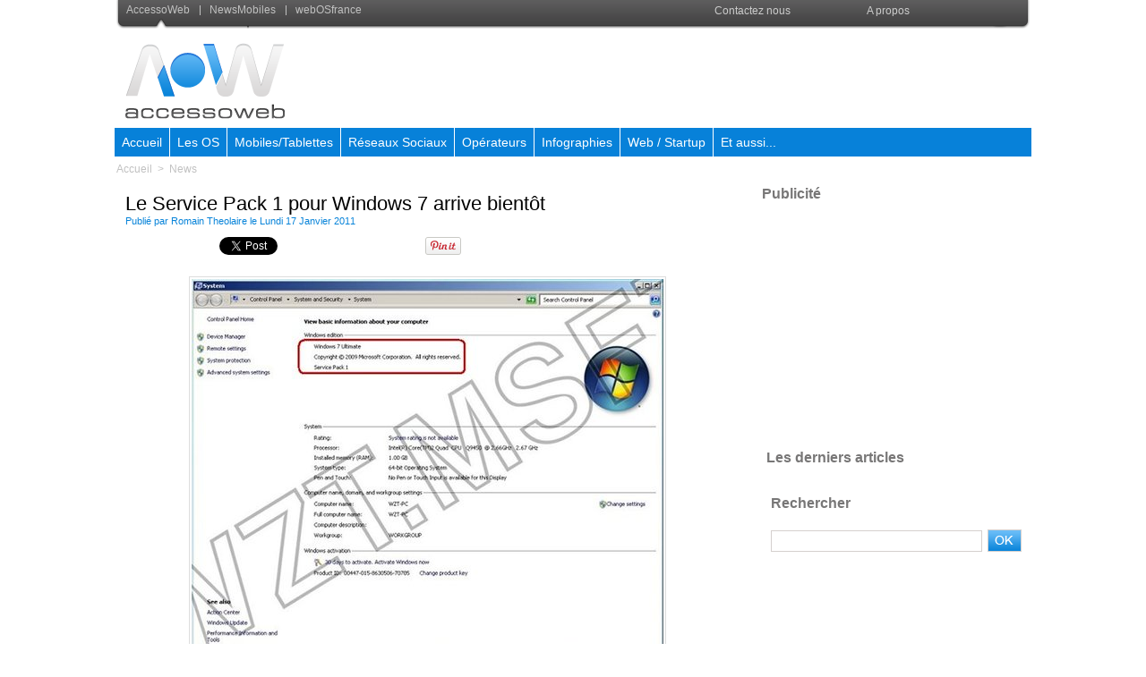

--- FILE ---
content_type: text/html; charset=UTF-8
request_url: https://www.accessoweb.com/Le-Service-Pack-1-pour-Windows-7-arrive-bientot_a8125.html
body_size: 13514
content:
<!DOCTYPE html PUBLIC "-//W3C//DTD XHTML 1.0 Strict//EN" "http://www.w3.org/TR/xhtml1/DTD/xhtml1-strict.dtd">
<html xmlns="http://www.w3.org/1999/xhtml" xmlns:og="http://ogp.me/ns#" xmlns:fb="http://ogp.me/ns/fb#" xml:lang="fr" lang="fr">
<head>
<title>Le Service Pack 1 pour Windows 7 arrive bientôt</title>
 
<meta http-equiv="Content-Type" content="text/html; Charset=UTF-8" />
<meta name="author" lang="fr" content="Romain Theolaire" />
<meta name="keywords" content="microsoft, sp1, windows, windows 7" />
<meta name="description" content="Cela fait un peu plus d'un an que Microsoft  a lancé Windows 7, et quelque mois que la release candidate du SP1 a vue le jour mais la version finale se fait attendre. C'est le blogueur Paul Thurrot..." />

<meta name="geo.position" content="42.7303696;2.9110341" />
<meta property="og:url" content="https://www.accessoweb.com/Le-Service-Pack-1-pour-Windows-7-arrive-bientot_a8125.html" />
<meta name="image" property="og:image" content="https://www.accessoweb.com/photo/art/default/2621080-3698877.jpg?v=1295266972" />
<meta property="og:type" content="article" />
<meta property="og:title" content="Le Service Pack 1 pour Windows 7 arrive bientôt" />
<meta property="og:description" content="Cela fait un peu plus d'un an que Microsoft a lancé Windows 7, et quelque mois que la release candidate du SP1 a vue le jour mais la version finale se fait attendre. C'est le blogueur Paul Thurrott qui nous notifie de cette sortie proche avec ce qu'il contient.&quot;Le SP1 est imminent mais cela n'est..." />
<meta property="og:site_name" content="AccessOWeb" />
<meta property="twitter:card" content="summary_large_image" />
<meta property="twitter:image" content="https://www.accessoweb.com/photo/art/default/2621080-3698877.jpg?v=1295266972" />
<meta property="twitter:title" content="Le Service Pack 1 pour Windows 7 arrive bientôt" />
<meta property="twitter:description" content="Cela fait un peu plus d'un an que Microsoft a lancé Windows 7, et quelque mois que la release candidate du SP1 a vue le jour mais la version finale se fait attendre. C'est le blogueur Paul Thurrot..." />
<link rel="stylesheet" href="/var/style/style_4.css?v=1616424282" type="text/css" />
<link rel="stylesheet" href="/var/style/style.2617723.css?v=1389017690" type="text/css" />
<link rel="stylesheet" href="/var/style/style.2682994.css?v=1304771069" type="text/css" />
<link rel="stylesheet" href="/var/style/style.2614946.css?v=1331720087" type="text/css" />
<link rel="stylesheet" href="/var/style/style.2617736.css?v=1616424281" type="text/css" />
<link rel="alternate" media="only screen and (max-width: 640px)" href="https://m.accessoweb.com/Le-Service-Pack-1-pour-Windows-7-arrive-bientot_a8125.html" />
<link rel="canonical" href="https://www.accessoweb.com/Le-Service-Pack-1-pour-Windows-7-arrive-bientot_a8125.html" />
<link rel="alternate" type="application/rss+xml" title="RSS" href="/xml/syndication.rss" />
<link rel="alternate" type="application/atom+xml" title="ATOM" href="/xml/atom.xml" />
<link rel="icon" href="/favicon.ico?v=1259660385" type="image/x-icon" />
<link rel="shortcut icon" href="/favicon.ico?v=1259660385" type="image/x-icon" />
 
<!-- Google file -->
<meta name="verify-v1" content="TfZhT4VW3tvNtkcW7GDpx8v7CYJw2dgvOzrq+eesJDo=" />
<script src="/_public/js/jquery-1.8.3.min.js?v=1731587507" type="text/javascript"></script>
<script src="/_public/js/regie_pub.js?v=1731587507" type="text/javascript"></script>
<script src="/_public/js/jquery.raty.min.js?v=1731587507" type="text/javascript"></script>
<script src="/_public/js/form.js?v=1731587507" type="text/javascript"></script>
<script src="/_public/js/jquery.tools-1.2.7.min.js?v=1731587507" type="text/javascript"></script>
<script src="/_public/js/compress_jquery.ibox.js?v=1731587507" type="text/javascript"></script>
<script src="/_public/js/compress_facebook.js?v=1731587507" type="text/javascript"></script>
<script src="/_public/js/compress_fonctions.js?v=1731587507" type="text/javascript"></script>
<script type="text/javascript" src="//platform.linkedin.com/in.js">lang:fr_FR</script>
<script type="text/javascript">
/*<![CDATA[*//*---->*/
selected_page = ['article', ''];
selected_page = ['article', '2621080'];
var deploye5728765 = true;

function sfHover_5728765(id) {
	var func = 'hover';
	if ($('#css-responsive').length && parseInt($(window).width()) <= 800) { 
		func = 'click';
	}

	$('#' + id + ' li' + (func == 'click' ? ' > a' : '')).on(func, 
		function(e) { 
			var obj  = (func == 'click' ? $(this).parent('li') :  $(this));
			if (func == 'click') {
				$('#' + id + ' > li').each(function(index) { 
					if ($(this).attr('id') != obj.attr('id') && !$(this).find(obj).length) {
						$(this).find(' > ul:visible').each(function() { $(this).hide(); });
					}
				});
			}
			if(func == 'click' || e.type == 'mouseenter') { 
				if (obj.find('ul:first:hidden').length)	{
					sfHoverShow_5728765(obj); 
				} else if (func == 'click') {
					sfHoverHide_5728765(obj);
				}
				if (func == 'click' && obj.find('ul').length)	return false; 
			}
			else if (e.type == 'mouseleave') { sfHoverHide_5728765(obj); }
		}
	);
}
function sfHoverShow_5728765(obj) {
	obj.addClass('sfhover').css('z-index', 1000); obj.find('ul:first:hidden').each(function() { if ($(this).hasClass('lvl0')) $(this).show(); else $(this).show(); });
}
function sfHoverHide_5728765(obj) {
	obj.find('ul:visible').each(function() { if ($(this).hasClass('lvl0')) $(this).hide(); else $(this).hide();});
}
var deploye5608664 = true;

function sfHover_5608664(id) {
	var func = 'hover';
	if ($('#css-responsive').length && parseInt($(window).width()) <= 800) { 
		func = 'click';
	}

	$('#' + id + ' li' + (func == 'click' ? ' > a' : '')).on(func, 
		function(e) { 
			var obj  = (func == 'click' ? $(this).parent('li') :  $(this));
			if (func == 'click') {
				$('#' + id + ' > li').each(function(index) { 
					if ($(this).attr('id') != obj.attr('id') && !$(this).find(obj).length) {
						$(this).find(' > ul:visible').each(function() { $(this).hide(); });
					}
				});
			}
			if(func == 'click' || e.type == 'mouseenter') { 
				if (obj.find('ul:first:hidden').length)	{
					sfHoverShow_5608664(obj); 
				} else if (func == 'click') {
					sfHoverHide_5608664(obj);
				}
				if (func == 'click' && obj.find('ul').length)	return false; 
			}
			else if (e.type == 'mouseleave') { sfHoverHide_5608664(obj); }
		}
	);
}
function sfHoverShow_5608664(obj) {
	obj.addClass('sfhover').css('z-index', 1000); obj.find('ul:first:hidden').each(function() { if ($(this).hasClass('lvl0')) $(this).show(); else $(this).show(); });
}
function sfHoverHide_5608664(obj) {
	obj.find('ul:visible').each(function() { if ($(this).hasClass('lvl0')) $(this).hide(); else $(this).hide();});
}

 var GBRedirectionMode = 'IF_FOUND';
/*--*//*]]>*/

</script>
 
<!-- Perso tags -->
<link rel="stylesheet" href="/docs/menu/style_menu.css" type="text/css" />
<link rel="stylesheet" href="/docs/style/style.css" type="text/css" />


<!-- PLACEZ CETTE BALISE DANS LA SECTION head -->
<script type="text/javascript" src="http://partner.googleadservices.com/gampad/google_service.js">
</script>
<script type="text/javascript">
  GS_googleAddAdSenseService("ca-pub-8170301071440424");
  GS_googleEnableAllServices();
</script>
<script type="text/javascript">
  GA_googleAddSlot("ca-pub-8170301071440424", "YWA_ACCESSOWEB");
</script>
<script type="text/javascript">
  GA_googleFetchAds();
</script>
<!-- FIN DE LA BALISE DESTINÉE À LA SECTION head -->
<!-- script pour Google +1 -->
<script type="text/javascript" src="http://apis.google.com/js/plusone.js">
  {lang: 'fr'}
</script>
<!-- Begin Cookie Consent plugin by Silktide - http://silktide.com/cookieconsent -->
<script type="text/javascript">
    window.cookieconsent_options = {"message":"Ce site utilise des cookies","dismiss":"Acceptez","learnMore":"Plus d'informations sur les cookies","link":"http://www.cnil.fr/vos-droits/vos-traces/les-cookies/","theme":"dark-bottom"};
</script>

<script type="text/javascript" src="//s3.amazonaws.com/cc.silktide.com/cookieconsent.latest.min.js"></script>
<!-- End Cookie Consent plugin -->

<style type="text/css">
.mod_2617723 img, .mod_2617723 embed, .mod_2617723 table {
	 max-width: 667px;
}

.mod_2617723 .mod_2617723_pub {
	 min-width: 673px;
}

.mod_2617723 .mod_2617723_pub .cel1 {
	 padding: 0;
}

.mod_2617723 .photo.left .mod_2617723_pub, .mod_2617723 .photo.right .mod_2617723_pub {
	 min-width: 336px; margin: 15px 10px;
}

.mod_2617723 .photo.left .mod_2617723_pub {
	 margin-left: 0;
}

.mod_2617723 .photo.right .mod_2617723_pub {
	 margin-right: 0;
}

.mod_2617723 .para_3698877 .photo {
	 position: relative;
}

.mod_2617723 .para_3698947 .photo {
	 position: relative;
}

</style>

<!-- Google Analytics -->

<script type="text/javascript">
var gaJsHost = (("https:" == document.location.protocol) ? "https://ssl." : "http://www.");
document.write(unescape("%3Cscript src='" + gaJsHost + "google-analytics.com/ga.js' type='text/javascript'%3E%3C/script%3E"));
</script>
<script type="text/javascript">
try {
var pageTracker = _gat._getTracker("UA-440204-7");
pageTracker._trackPageview();
} catch(err) {}</script>
 
</head>

<body class="mep4">
<div class="z_col0_td_inner z_td_colonne">
<!-- ********************************************** ZONE TITRE FULL ***************************************** -->
	 <div id="z_col0" class="full z_colonne">
		 <div class="z_col0_inner">
<div id="mod_2615141" class="mod_2615141 wm-module module-responsive " style="_position:static">
<div class="fullmod">
<table cellpadding="0" cellspacing="0" class="module-combo nb-modules-2" style="position:relative; _position:static">
<tr>
<td class="celcombo1">
<!-- menu_static 2615142 -->
<div id="ecart_before_2615142" class="ecart_col0 " style="display:none"><hr /></div>
<div id="mod_2615142" class="mod_2615142 wm-module fullbackground  menu_static colonne-b background-cell- ">
	 <ul class="menu_ligne"><li class="fullmod"><ul>
		 <li class="id1 cel1 keep-padding titre first">
			 <a href="#" data-link="rien," >
				 <img class="image middle nomargin" src="https://www.accessoweb.com/puces/puce_tobar.gif?v=1259586528" alt=""  /> 
				 AccessoWeb
			 </a>
		 </li>
		 <li class="id2 cel2 keep-padding titre ">
			 <a href="http://www.news-mobiles.com/" data-link="externe,http://www.news-mobiles.com/" >
				 <img class="image middle nomargin" src="https://www.accessoweb.com/puces/puce_tobar.gif?v=1259586528" alt=""  /> 
				 NewsMobiles
			 </a>
		 </li>
		 <li class="id3 cel1 keep-padding titre  last">
			 <a href="http://www.webosfrance.com" data-link="externe,http://www.webosfrance.com" target="_blank">
				 <img class="image middle nomargin" src="https://www.accessoweb.com/puces/puce_tobar.gif?v=1259586528" alt=""  /> 
				 webOSfrance
			 </a>
		 </li>
	 </ul></li>
	 </ul>
</div>
</td>
<td class="celcombo2">
<!-- menu_deployable 5728765 -->
<div id="ecart_before_5728765" class="ecart_col0 " style="display:none"><hr /></div>
<div id="mod_5728765" class="mod_5728765 module-menu_deployable wm-module fullbackground  colonne-b type-1 background-cell- " >
	 <div class="main_menu"><div class="fullmod">
		 <ul id="menuliste_5728765">
			 <li data-link="rien," class=" titre first element void" id="menuliste_5728765_1"><a href="#" >Contactez nous</a>
			 	 <ul class="lvl0 ">
					 <li data-link="formulaire,24602" class=" stitre" ><a href="/forms/Devenir-redacteur-sur-AccessOWeb_f5.html" ><span class="fake-margin" style="display:none">&nbsp;</span>Devenir Rédacteur</a></li>
					 <li data-link="formulaire,24599" class=" stitre" ><a href="/forms/Presentation-d-une-Startup_f3.html" ><span class="fake-margin" style="display:none">&nbsp;</span>Présenter une Startup</a></li>
					 <li data-link="formulaire,24601" class=" stitre" ><a href="/forms/Signaler-une-info-interessante_f4.html" ><span class="fake-margin" style="display:none">&nbsp;</span>Signaler une info</a></li>
					 <li data-link="formulaire,8738" class=" stitre slast" ><a href="/forms/Nous-contacter_f2.html" ><span class="fake-margin" style="display:none">&nbsp;</span>Contacter le Webmaster</a></li>
				 </ul>
			 </li>
			 <li data-link="article,1213150" class=" titre last" id="menuliste_5728765_2"><a href="/A-propos_a3088.html" >A propos</a></li>
		 </ul>
	 <div class="break" style="_height:auto;"></div>
	 </div></div>
	 <div class="clear"></div>
	 <script type="text/javascript">sfHover_5728765('menuliste_5728765')</script>
</div>
</td>
</tr>
</table>
</div>
</div>
<div id="ecart_after_2615141" class="ecart_col0" style="display:none"><hr /></div>

<!-- espace 3985258 -->
<div id="ecart_before_3985258" class="ecart_col0 " style="display:none"><hr /></div>
<div id="mod_3985258" class="mod_3985258 wm-module fullbackground "><hr /></div>
<div id="ecart_after_3985258" class="ecart_col0" style="display:none"><hr /></div>
<div id="ecart_before_2616530" class="ecart_col0 " style="display:none"><hr /></div>
<div id="mod_2616530" class="mod_2616530 wm-module module-responsive " style="_position:static">
<div class="fullmod">
<table cellpadding="0" cellspacing="0" class="module-combo nb-modules-2" style="position:relative; _position:static">
<tr>
<td class="celcombo1">
<!-- titre 2616531 -->
<div id="ecart_before_2616531" class="ecart_col0 " style="display:none"><hr /></div>
<div id="mod_2616531" class="mod_2616531 wm-module fullbackground "><div class="fullmod">
	 <div class="titre_image"><a href="https://www.accessoweb.com/"><img src="/photo/titre_2616531.png?v=1304614510" alt="Accessoweb, Blog Web 2.0, Actualite Web 2.0" title="Accessoweb, Blog Web 2.0, Actualite Web 2.0" class="image"/></a></div>
</div></div>
</td>
<td class="celcombo2">
<!-- html 2616533 -->
<div id="ecart_before_2616533" class="ecart_col0 module-responsive" style="display:none"><hr /></div>
	 <center>
<script type="text/javascript"><!--
google_ad_client = "ca-pub-8822546449220708";
/* AOW 728 */
google_ad_slot = "1065572395";
google_ad_width = 728;
google_ad_height = 90;
//-->
</script>
<script type="text/javascript"
src="//pagead2.googlesyndication.com/pagead/show_ads.js">
</script
</center>
</td>
</tr>
</table>
</div>
</div>
<div id="ecart_after_2616530" class="ecart_col0" style="display:none"><hr /></div>

<!-- espace 5499350 -->
<div id="ecart_before_5499350" class="ecart_col0 " style="display:none"><hr /></div>
<div id="mod_5499350" class="mod_5499350 wm-module fullbackground "><hr /></div>
<div id="ecart_after_5499350" class="ecart_col0" style="display:none"><hr /></div>

<!-- menu_deployable 5608664 -->
<div id="ecart_before_5608664" class="ecart_col0 " style="display:none"><hr /></div>
<div class="fullwidthsite">
<div id="mod_5608664" class="mod_5608664 module-menu_deployable wm-module fullbackground  colonne-a type-2 background-cell- " >
	 <div class="main_menu"><div class="fullmod">
		 <ul id="menuliste_5608664">
			 <li data-link="home," class=" titre first" id="menuliste_5608664_1"><a href="https://www.accessoweb.com/" >Accueil</a></li>
			 <li data-link="rubrique,413207" class=" titre" id="menuliste_5608664_2"><a href="/OS-Mobile_r82.html" >Les OS</a>
			 	 <ul class="lvl0 ">
					 <li class="stitre responsive" style="display:none"><a href="/OS-Mobile_r82.html" ><span class="fake-margin" style="display:none">&nbsp;</span>Les OS</a></li>
					 <li data-link="rubrique,413216" class=" stitre" ><a href="/Android_r89.html" ><span class="fake-margin" style="display:none">&nbsp;</span>Android </a></li>
					 <li data-link="rubrique,413215" class=" stitre" ><a href="/Apple-iOS_r88.html" ><span class="fake-margin" style="display:none">&nbsp;</span>Apple iOS</a>
					 	 <ul class="lvlchildren ">
							 <li class="stitre responsive" style="display:none"><a href="/Apple-iOS_r88.html" ><span class="fake-margin" style="display:none">&nbsp;</span><span class="fake-margin" style="display:none">&nbsp;</span>Apple iOS</a></li>
							 <li data-link="rubrique,416435" class=" stitre slast" ><a href="/Jailbreak-iOS-6-Evasi0n-Toutes-les-infos-sur-Evasi0n-le-Jailbreak-d-iOS-6-et-iPhone-5_r148.html" ><span class="fake-margin" style="display:none">&nbsp;</span><span class="fake-margin" style="display:none">&nbsp;</span>Jailbreak iOS 6 Evasi0n  </a></li>
						 </ul>
					 </li>
					 <li data-link="rubrique,413217" class=" stitre" ><a href="/Blackberry-10_r90.html" ><span class="fake-margin" style="display:none">&nbsp;</span>Blackberry 10</a></li>
					 <li data-link="rubrique,413221" class=" stitre" ><a href="/Firefox-OS_r94.html" ><span class="fake-margin" style="display:none">&nbsp;</span>Firefox OS</a></li>
					 <li data-link="rubrique,413220" class=" stitre" ><a href="/Open-webOS_r93.html" ><span class="fake-margin" style="display:none">&nbsp;</span>Open webOS</a></li>
					 <li data-link="rubrique,413219" class=" stitre" ><a href="/Ubuntu-Phone-OS_r92.html" ><span class="fake-margin" style="display:none">&nbsp;</span>Ubuntu Mobile OS</a></li>
					 <li data-link="rubrique,413218" class=" stitre" ><a href="/Windows-Phone_r91.html" ><span class="fake-margin" style="display:none">&nbsp;</span>Windows Phone</a></li>
					 <li data-link="rubrique,413223" class=" stitre" ><a href="/Tizen_r96.html" ><span class="fake-margin" style="display:none">&nbsp;</span>Tizen</a></li>
					 <li data-link="rubrique,413222" class=" stitre slast" ><a href="/OS-Info-generale_r95.html" ><span class="fake-margin" style="display:none">&nbsp;</span>Info générale sur les OS</a></li>
				 </ul>
			 </li>
			 <li data-link="rubrique,413208" class=" titre" id="menuliste_5608664_3"><a href="/Mobiles-et-Tablettes_r83.html" >Mobiles/Tablettes</a>
			 	 <ul class="lvl0 ">
					 <li class="stitre responsive" style="display:none"><a href="/Mobiles-et-Tablettes_r83.html" ><span class="fake-margin" style="display:none">&nbsp;</span>Mobiles/Tablettes</a></li>
					 <li data-link="rubrique,413247" class=" stitre" ><a href="/Info-constructeurs-mobiles-et-tablettes_r104.html" ><span class="fake-margin" style="display:none">&nbsp;</span>Infos générales</a></li>
					 <li data-link="rubrique,413240" class=" stitre" ><a href="/APPLE_r97.html" ><span class="fake-margin" style="display:none">&nbsp;</span>Apple  </a>
					 	 <ul class="lvlchildren ">
							 <li class="stitre responsive" style="display:none"><a href="/APPLE_r97.html" ><span class="fake-margin" style="display:none">&nbsp;</span><span class="fake-margin" style="display:none">&nbsp;</span>Apple  </a></li>
							 <li data-link="rubrique,413636" class=" stitre" ><a href="/Infos-et-rumeurs-Apple_r133.html" ><span class="fake-margin" style="display:none">&nbsp;</span><span class="fake-margin" style="display:none">&nbsp;</span>Infos et rumeurs</a></li>
							 <li data-link="rubrique,412822" class=" stitre" ><a href="/iPhone-5S-Toutes-les-informations-sur-l-iPhone-5S-photos-iPhone-5S_r81.html" ><span class="fake-margin" style="display:none">&nbsp;</span><span class="fake-margin" style="display:none">&nbsp;</span>iPhone 5S</a></li>
							 <li data-link="rubrique,413602" class=" stitre" ><a href="/iPad-Mini-2-Retina-Toutes-les-informations-sur-l-iPad-Mini-2-Retina_r122.html" ><span class="fake-margin" style="display:none">&nbsp;</span><span class="fake-margin" style="display:none">&nbsp;</span>iPad-Mini-2-Retina</a></li>
							 <li data-link="rubrique,413624" class=" stitre" ><a href="/iPhone-6-Toutes-les-informations-sur-l-iPhone-6-photos-iPhone-6_r123.html" ><span class="fake-margin" style="display:none">&nbsp;</span><span class="fake-margin" style="display:none">&nbsp;</span>iPhone 6</a></li>
							 <li data-link="rubrique,413642" class=" stitre" ><a href="/iPhone-5-Toutes-les-informations-sur-l-iPhone-5_r139.html" ><span class="fake-margin" style="display:none">&nbsp;</span><span class="fake-margin" style="display:none">&nbsp;</span>iPhone 5</a></li>
							 <li data-link="rubrique,421601" class=" stitre slast" ><a href="/Montre-Apple-Toute-les-informations-sur-la-montre-d-Apple_r153.html" ><span class="fake-margin" style="display:none">&nbsp;</span><span class="fake-margin" style="display:none">&nbsp;</span>Montre Apple  </a></li>
						 </ul>
					 </li>
					 <li data-link="rubrique,413644" class=" stitre" ><a href="/ASUS_r141.html" ><span class="fake-margin" style="display:none">&nbsp;</span>ASUS</a>
					 	 <ul class="lvlchildren ">
							 <li class="stitre responsive" style="display:none"><a href="/ASUS_r141.html" ><span class="fake-margin" style="display:none">&nbsp;</span><span class="fake-margin" style="display:none">&nbsp;</span>ASUS</a></li>
							 <li data-link="rubrique,413647" class=" stitre" ><a href="/Infos-et-rumeurs-ASUS_r144.html" ><span class="fake-margin" style="display:none">&nbsp;</span><span class="fake-margin" style="display:none">&nbsp;</span>Infos et rumeurs</a></li>
							 <li data-link="rubrique,413645" class=" stitre slast" ><a href="/Asus-Google-Nexus-7-Toutes-les-informations-sur-la-Nexus-7_r142.html" ><span class="fake-margin" style="display:none">&nbsp;</span><span class="fake-margin" style="display:none">&nbsp;</span>Nexus 7</a></li>
						 </ul>
					 </li>
					 <li data-link="rubrique,413246" class=" stitre" ><a href="/Blackberry_r103.html" ><span class="fake-margin" style="display:none">&nbsp;</span>Blackberry</a>
					 	 <ul class="lvlchildren ">
							 <li class="stitre responsive" style="display:none"><a href="/Blackberry_r103.html" ><span class="fake-margin" style="display:none">&nbsp;</span><span class="fake-margin" style="display:none">&nbsp;</span>Blackberry</a></li>
							 <li data-link="rubrique,413635" class=" stitre" ><a href="/Infos-et-rumeurs-Blackberry_r132.html" ><span class="fake-margin" style="display:none">&nbsp;</span><span class="fake-margin" style="display:none">&nbsp;</span>Infos et rumeurs</a></li>
							 <li data-link="rubrique,412783" class=" stitre" ><a href="/Blackberry-Z10-Toutes-les-informations-sur-le-Z10_r78.html" ><span class="fake-margin" style="display:none">&nbsp;</span><span class="fake-margin" style="display:none">&nbsp;</span>Blackberry Z10</a></li>
							 <li data-link="rubrique,412784" class=" stitre" ><a href="/Blackberry-Q10-Toutes-les-informations-sur-le-Q10_r79.html" ><span class="fake-margin" style="display:none">&nbsp;</span><span class="fake-margin" style="display:none">&nbsp;</span>Blackberry Q10</a></li>
							 <li data-link="rubrique,451631" class=" stitre slast" ><a href="/Blackberry-Z30-Toutes-les-informations-sur-le-Z30_r157.html" ><span class="fake-margin" style="display:none">&nbsp;</span><span class="fake-margin" style="display:none">&nbsp;</span>Blackberry Z30  </a></li>
						 </ul>
					 </li>
					 <li data-link="rubrique,413244" class=" stitre" ><a href="/HUAWEI_r101.html" ><span class="fake-margin" style="display:none">&nbsp;</span>Huawei</a>
					 	 <ul class="lvlchildren ">
							 <li class="stitre responsive" style="display:none"><a href="/HUAWEI_r101.html" ><span class="fake-margin" style="display:none">&nbsp;</span><span class="fake-margin" style="display:none">&nbsp;</span>Huawei</a></li>
							 <li data-link="rubrique,413639" class=" stitre" ><a href="/Infos-et-rumeurs-Huawei_r136.html" ><span class="fake-margin" style="display:none">&nbsp;</span><span class="fake-margin" style="display:none">&nbsp;</span>Infos et rumeurs</a></li>
							 <li data-link="rubrique,413628" class=" stitre" ><a href="/Huawei-Ascend-D2-Toutes-les-informations-sur-le-Ascend-D2_r125.html" ><span class="fake-margin" style="display:none">&nbsp;</span><span class="fake-margin" style="display:none">&nbsp;</span>Huawei Ascend D2</a></li>
							 <li data-link="rubrique,413627" class=" stitre" ><a href="/Huawei-Ascend-Mate-Toutes-les-informations-sur-le-Ascend-Mate_r124.html" ><span class="fake-margin" style="display:none">&nbsp;</span><span class="fake-margin" style="display:none">&nbsp;</span>Huawei Ascend Mate</a></li>
							 <li data-link="rubrique,413631" class=" stitre slast" ><a href="/Huawei-W1-Toute-les-informations-sur-le-W1_r128.html" ><span class="fake-margin" style="display:none">&nbsp;</span><span class="fake-margin" style="display:none">&nbsp;</span>Huawei W1</a></li>
						 </ul>
					 </li>
					 <li data-link="rubrique,413243" class=" stitre" ><a href="/HTC_r100.html" ><span class="fake-margin" style="display:none">&nbsp;</span>HTC</a>
					 	 <ul class="lvlchildren ">
							 <li class="stitre responsive" style="display:none"><a href="/HTC_r100.html" ><span class="fake-margin" style="display:none">&nbsp;</span><span class="fake-margin" style="display:none">&nbsp;</span>HTC</a></li>
							 <li data-link="rubrique,413637" class=" stitre" ><a href="/Infos-et-rumeurs-HTC_r134.html" ><span class="fake-margin" style="display:none">&nbsp;</span><span class="fake-margin" style="display:none">&nbsp;</span>Infos et rumeurs</a></li>
							 <li data-link="rubrique,413629" class=" stitre slast" ><a href="/HTC-ONE-Toutes-les-informations-sur-le-HTC-ONE_r126.html" ><span class="fake-margin" style="display:none">&nbsp;</span><span class="fake-margin" style="display:none">&nbsp;</span>HTC ONE  </a></li>
						 </ul>
					 </li>
					 <li data-link="rubrique,413242" class=" stitre" ><a href="/LG_r99.html" ><span class="fake-margin" style="display:none">&nbsp;</span>LG</a>
					 	 <ul class="lvlchildren ">
							 <li class="stitre responsive" style="display:none"><a href="/LG_r99.html" ><span class="fake-margin" style="display:none">&nbsp;</span><span class="fake-margin" style="display:none">&nbsp;</span>LG</a></li>
							 <li data-link="rubrique,413641" class=" stitre" ><a href="/Infos-et-rumeurs-LG_r138.html" ><span class="fake-margin" style="display:none">&nbsp;</span><span class="fake-margin" style="display:none">&nbsp;</span>Infos et rumeurs</a></li>
							 <li data-link="rubrique,413722" class=" stitre" ><a href="/LG-Optimus-G2-Toutes-les-informations-sur-l-Optimus-G2_r146.html" ><span class="fake-margin" style="display:none">&nbsp;</span><span class="fake-margin" style="display:none">&nbsp;</span>LG Optimus G2</a></li>
							 <li data-link="rubrique,413721" class=" stitre slast" ><a href="/Nexus-4-Toute-l-actualite-du-Nexus-4_r145.html" ><span class="fake-margin" style="display:none">&nbsp;</span><span class="fake-margin" style="display:none">&nbsp;</span>Nexus 4</a></li>
						 </ul>
					 </li>
					 <li data-link="rubrique,416443" class=" stitre" ><a href="/Motorola_r150.html" ><span class="fake-margin" style="display:none">&nbsp;</span>Motorola  </a>
					 	 <ul class="lvlchildren ">
							 <li class="stitre responsive" style="display:none"><a href="/Motorola_r150.html" ><span class="fake-margin" style="display:none">&nbsp;</span><span class="fake-margin" style="display:none">&nbsp;</span>Motorola  </a></li>
							 <li data-link="rubrique,416442" class=" stitre slast" ><a href="/Motorola-X-Toutes-les-informations-sur-le-Google-Phone_r149.html" ><span class="fake-margin" style="display:none">&nbsp;</span><span class="fake-margin" style="display:none">&nbsp;</span>Motorola X</a></li>
						 </ul>
					 </li>
					 <li data-link="rubrique,413248" class=" stitre" ><a href="/NOKIA_r105.html" ><span class="fake-margin" style="display:none">&nbsp;</span>Nokia</a>
					 	 <ul class="lvlchildren ">
							 <li class="stitre responsive" style="display:none"><a href="/NOKIA_r105.html" ><span class="fake-margin" style="display:none">&nbsp;</span><span class="fake-margin" style="display:none">&nbsp;</span>Nokia</a></li>
							 <li data-link="rubrique,413633" class=" stitre" ><a href="/Infos-et-rumeurs-Nokia_r130.html" ><span class="fake-margin" style="display:none">&nbsp;</span><span class="fake-margin" style="display:none">&nbsp;</span>Infos et rumeurs</a></li>
							 <li data-link="rubrique,413630" class=" stitre" ><a href="/Nokia-Lumia-920-Toutes-les-informations-sur-le-Lumia-920_r127.html" ><span class="fake-margin" style="display:none">&nbsp;</span><span class="fake-margin" style="display:none">&nbsp;</span>Lumia 920</a></li>
							 <li data-link="rubrique,413632" class=" stitre slast" ><a href="/Tablette-Nokia-Toutes-les-rumeurs_r129.html" ><span class="fake-margin" style="display:none">&nbsp;</span><span class="fake-margin" style="display:none">&nbsp;</span>Tablette Nokia</a></li>
						 </ul>
					 </li>
					 <li data-link="rubrique,413241" class=" stitre" ><a href="/Samsung_r98.html" ><span class="fake-margin" style="display:none">&nbsp;</span>Samsung</a>
					 	 <ul class="lvlchildren ">
							 <li class="stitre responsive" style="display:none"><a href="/Samsung_r98.html" ><span class="fake-margin" style="display:none">&nbsp;</span><span class="fake-margin" style="display:none">&nbsp;</span>Samsung</a></li>
							 <li data-link="rubrique,413634" class=" stitre" ><a href="/Infos-et-rumeurs-Samsung_r131.html" ><span class="fake-margin" style="display:none">&nbsp;</span><span class="fake-margin" style="display:none">&nbsp;</span>Infos et rumeurs</a></li>
							 <li data-link="rubrique,412820" class=" stitre" ><a href="/Samsung-Galaxy-S4-Toutes-les-informations-sur-le-Galaxy-S4_r80.html" ><span class="fake-margin" style="display:none">&nbsp;</span><span class="fake-margin" style="display:none">&nbsp;</span>Galaxy S4</a></li>
							 <li data-link="rubrique,422358" class=" stitre" ><a href="/Samsung-Galaxy-Altius-La-montre-telephone-de-Samsung_r154.html" ><span class="fake-margin" style="display:none">&nbsp;</span><span class="fake-margin" style="display:none">&nbsp;</span>Montre Galaxy Altius</a></li>
							 <li data-link="rubrique,413643" class=" stitre" ><a href="/Samsung-Galaxy-S3-Toutes-les-informations-sur-le-Galaxy-S3_r140.html" ><span class="fake-margin" style="display:none">&nbsp;</span><span class="fake-margin" style="display:none">&nbsp;</span>Galaxy S3</a></li>
							 <li data-link="rubrique,413646" class=" stitre" ><a href="/Samsung-Google-Nexus-10-Toutes-les-informations-sur-la-Nexus-10_r143.html" ><span class="fake-margin" style="display:none">&nbsp;</span><span class="fake-margin" style="display:none">&nbsp;</span>Nexus 10</a></li>
							 <li data-link="rubrique,425169" class=" stitre slast" ><a href="/Samsung-Galaxy-Note-8-0-Toutes-les-informations-sur-la-Galaxy-Note-8-0_r156.html" ><span class="fake-margin" style="display:none">&nbsp;</span><span class="fake-margin" style="display:none">&nbsp;</span>Galaxy Note 8.0</a></li>
						 </ul>
					 </li>
					 <li data-link="rubrique,413245" class=" stitre" ><a href="/SONY_r102.html" ><span class="fake-margin" style="display:none">&nbsp;</span>Sony</a>
					 	 <ul class="lvlchildren ">
							 <li class="stitre responsive" style="display:none"><a href="/SONY_r102.html" ><span class="fake-margin" style="display:none">&nbsp;</span><span class="fake-margin" style="display:none">&nbsp;</span>Sony</a></li>
							 <li data-link="rubrique,413478" class=" stitre" ><a href="/Xperia-Z-Toutes-les-informations-sur-le-Xperia-Z_r121.html" ><span class="fake-margin" style="display:none">&nbsp;</span><span class="fake-margin" style="display:none">&nbsp;</span>Sony Xperia Z</a></li>
							 <li data-link="rubrique,413638" class=" stitre slast" ><a href="/Infos-et-rumeurs-Sony_r135.html" ><span class="fake-margin" style="display:none">&nbsp;</span><span class="fake-margin" style="display:none">&nbsp;</span>Infos et rumeurs</a></li>
						 </ul>
					 </li>
					 <li data-link="rubrique,413440" class=" stitre slast" ><a href="/ZTE_r120.html" ><span class="fake-margin" style="display:none">&nbsp;</span>ZTE</a>
					 	 <ul class="lvlchildren ">
							 <li class="stitre responsive" style="display:none"><a href="/ZTE_r120.html" ><span class="fake-margin" style="display:none">&nbsp;</span><span class="fake-margin" style="display:none">&nbsp;</span>ZTE</a></li>
							 <li data-link="rien," class=" stitre slast element void" ><a href="#" ><span class="fake-margin" style="display:none">&nbsp;</span><span class="fake-margin" style="display:none">&nbsp;</span>Infos et rumeurs</a></li>
						 </ul>
					 </li>
				 </ul>
			 </li>
			 <li data-link="rien," class=" titre element void" id="menuliste_5608664_4"><a href="#" >Réseaux Sociaux</a>
			 	 <ul class="lvl0 ">
					 <li data-link="rubrique,413250" class=" stitre" ><a href="/Facebook_r106.html" ><span class="fake-margin" style="display:none">&nbsp;</span>Facebook</a></li>
					 <li data-link="rubrique,418202" class=" stitre" ><a href="/Google_r151.html" ><span class="fake-margin" style="display:none">&nbsp;</span>Google </a></li>
					 <li data-link="rubrique,413252" class=" stitre" ><a href="/Instagram_r108.html" ><span class="fake-margin" style="display:none">&nbsp;</span>Instagram</a></li>
					 <li data-link="rubrique,413253" class=" stitre" ><a href="/Pinterest_r109.html" ><span class="fake-margin" style="display:none">&nbsp;</span>Pinterest</a></li>
					 <li data-link="rubrique,413251" class=" stitre slast" ><a href="/Twitter_r107.html" ><span class="fake-margin" style="display:none">&nbsp;</span>Twitter</a></li>
				 </ul>
			 </li>
			 <li data-link="rubrique,413211" class=" titre" id="menuliste_5608664_5"><a href="/Les-operateurs_r86.html" >Opérateurs</a>
			 	 <ul class="lvl0 ">
					 <li class="stitre responsive" style="display:none"><a href="/Les-operateurs_r86.html" ><span class="fake-margin" style="display:none">&nbsp;</span>Opérateurs</a></li>
					 <li data-link="rubrique,413260" class=" stitre" ><a href="/B-and-YOU_r113.html" ><span class="fake-margin" style="display:none">&nbsp;</span>B and You</a></li>
					 <li data-link="rubrique,413259" class=" stitre" ><a href="/Bouygues-Telecom_r112.html" ><span class="fake-margin" style="display:none">&nbsp;</span>Bouygues Telecom</a></li>
					 <li data-link="rubrique,413261" class=" stitre" ><a href="/Free-Mobile_r114.html" ><span class="fake-margin" style="display:none">&nbsp;</span>Free Mobile</a></li>
					 <li data-link="rubrique,413257" class=" stitre" ><a href="/Orange_r110.html" ><span class="fake-margin" style="display:none">&nbsp;</span>Orange</a></li>
					 <li data-link="rubrique,413258" class=" stitre" ><a href="/SFR_r111.html" ><span class="fake-margin" style="display:none">&nbsp;</span>SFR</a></li>
					 <li data-link="rubrique,413262" class=" stitre" ><a href="/SOSH_r115.html" ><span class="fake-margin" style="display:none">&nbsp;</span>SOSH</a></li>
					 <li data-link="rubrique,413263" class=" stitre slast" ><a href="/Virgin-Mobile_r116.html" ><span class="fake-margin" style="display:none">&nbsp;</span>Virgin Mobile</a></li>
				 </ul>
			 </li>
			 <li data-link="rubrique,413210" class=" titre" id="menuliste_5608664_6"><a href="/Infographies_r85.html" >Infographies</a></li>
			 <li data-link="rubrique,413265" class=" titre" id="menuliste_5608664_7"><a href="/Web-Startups_r118.html" >Web / Startup</a></li>
			 <li data-link="rubrique,413266" class=" titre last" id="menuliste_5608664_8"><a href="/Et-aussi_r119.html" >Et aussi...</a>
			 	 <ul class="lvl0 ">
					 <li class="stitre responsive" style="display:none"><a href="/Et-aussi_r119.html" ><span class="fake-margin" style="display:none">&nbsp;</span>Et aussi...</a></li>
					 <li data-link="rubrique,413760" class=" stitre slast" ><a href="/CES-2013-Toutes-les-nouveautes-presentees-au-CES-2013_r147.html" ><span class="fake-margin" style="display:none">&nbsp;</span>CES 2013</a></li>
				 </ul>
			 </li>
		 </ul>
	 <div class="break" style="_height:auto;"></div>
	 </div></div>
	 <div class="clear"></div>
	 <script type="text/javascript">sfHover_5608664('menuliste_5608664')</script>
</div>
</div>
<div id="ecart_after_5608664" class="ecart_col0" style="display:none"><hr /></div>

<!-- espace 5499349 -->
<div id="ecart_before_5499349" class="ecart_col0 " style="display:none"><hr /></div>
<div id="mod_5499349" class="mod_5499349 wm-module fullbackground "><hr /></div>
		 </div>
	 </div>
<!-- ********************************************** FIN ZONE TITRE FULL ************************************* -->
</div>
<div id="main">
<table id="main_table_inner" cellspacing="0">
<tr class="tr_median">
<td class="z_col1_td_inner z_td_colonne main-colonne">
<!-- ********************************************** COLONNE 1 ********************************************** -->
<div id="z_col1" class="z_colonne">
	 <div class="z_col1_inner z_col_median">
		 <div class="inner">
<div id="breads" class="breadcrump breadcrumbs">
	 <a href="https://www.accessoweb.com/">Accueil</a>
	 <span class="sepbread">&nbsp;&gt;&nbsp;</span>
	 <a href="/News_r40.html">News</a>
	 <div class="clear separate"><hr /></div>
</div>
<div id="mod_2617723" class="mod_2617723 wm-module fullbackground  page2_article article-8125">
	 <div class="cel1">
		 <div class="titre">
			 <h1 class="access">
				 Le Service Pack 1 pour Windows 7 arrive bientôt
			 </h1>
		 </div>
		 <div class="auteur">
			 <div class="access">Publié par <a rel="author" class="liens" href="/author/Romain-Theolaire/">Romain Theolaire</a>  le Lundi 17 Janvier 2011</div>
		 </div>
		 <br class="texte clear" />
<iframe class="sharing" src="//www.facebook.com/plugins/like.php?href=https%3A%2F%2Fwww.accessoweb.com%2FLe-Service-Pack-1-pour-Windows-7-arrive-bientot_a8125.html&amp;layout=button_count&amp;show_faces=false&amp;width=100&amp;action=like&amp;colorscheme=light" scrolling="no" frameborder="0" allowTransparency="true" style="float:left; border:none; overflow:hidden; width:105px; height:20px;"></iframe>
<iframe class="sharing" allowtransparency="true" frameborder="0" scrolling="no" src="//platform.twitter.com/widgets/tweet_button.html?url=http%3A%2F%2Fxfru.it%2FGLIera&amp;counturl=https%3A%2F%2Fwww.accessoweb.com%2FLe-Service-Pack-1-pour-Windows-7-arrive-bientot_a8125.html&amp;text=Le%20Service%20Pack%201%20pour%20Windows%207%20arrive%20bient%C3%B4t&amp;count=horizontal" style="float:left;width:115px; height:20px;"></iframe>
<div class="sharing" style="float: left; width:115px; height:20px;">
<script type="IN/Share" data-url="https://www.accessoweb.com/Le-Service-Pack-1-pour-Windows-7-arrive-bientot_a8125.html" data-counter="right"></script>
</div>
<div class="sharing" style="float: left; width:115px; height:20px;">
<a href="//pinterest.com/pin/create/button/?url=https%3A%2F%2Fwww.accessoweb.com%2FLe-Service-Pack-1-pour-Windows-7-arrive-bientot_a8125.html&amp;media=https%3A%2F%2Fwww.accessoweb.com%2Fphoto%2Fart%2Flarge%2F2621080-3698877.jpg%3Fv%3D1349182902&amp;description=Le+Service+Pack+1+pour+Windows+7+arrive+bient%C3%B4t" data-pin-do="buttonPin" data-pin-config="beside"><img border="0" src="//assets.pinterest.com/images/pidgets/pin_it_button.png" title="Pin It" /></a>
</div>
<div class="clear"></div>
		 <br class="texte clear" />
	 <div class="entry-content instapaper_body">
		 <br id="sep_para_1" class="sep_para access"/>
		 <div id="para_1" class="para_3698877 resize" style="">
			 <div class="photo shadow top" style="margin-bottom: 10px">
				 <img class=""  src="https://www.accessoweb.com/photo/art/default/2621080-3698877.jpg?v=1295266972" alt="Le Service Pack 1 pour Windows 7 arrive bientôt" title="Le Service Pack 1 pour Windows 7 arrive bientôt"  />
			 </div>
			 <div class="photo shadow left">
<div id="mod_2617723_pub" class="mod_2617723_pub wm-module fullbackground  module-pub">
	 <div class="cel1">
		 <div id="pub_2617723_pub_content">
<script type="text/javascript"><!--google_ad_client = "ca-pub-8822546449220708";/* 336x280, date de cr�ation 31/07/08 */google_ad_slot = "1521407793";google_ad_width = 336;google_ad_height = 280;//--></script><script type="text/javascript"src="//pagead2.googlesyndication.com/pagead/show_ads.js"></script>		 </div>
	 </div>
</div>
			 </div>
			 <div class="texte">
				 <div class="access firstletter">
					 Cela fait un peu plus d'un an que <a class="liens" href="http://www.accessoweb.com/tags/microsoft">Microsoft </a>  a lancé <a class="liens" href="http://www.accessoweb.com/tags/windows%207/">Windows 7</a>, et quelque mois que la <strong>release candidate du SP1</strong> a vue le jour mais la version finale se fait attendre. C'est le blogueur<strong> Paul Thurrott</strong> qui nous notifie de cette sortie proche avec ce qu'il contient.<br /><br />"<em>Le SP1 est imminent mais cela n'est pas encore fait</em>" précise ce dernier, il a pu installer ce SP1 et le répète, il n'y a <strong>aucune modification majeure</strong> de <strong>Windows 7</strong>.<br /><br />Voici ce que <strong>Microsoft </strong>nous réserve :<br /><br />-<strong> Deux outils de virtualisation</strong> (Dynamic Memory et Remote FX) pour <strong>Windows Server 2008 R2</strong><br />- Correction de bug affectant l'<strong>audio </strong>de l'<strong>HDMI</strong><br />- Prise en charge du mode portrait et paysage sur un même document pour l'impression XPS<br /><br />Comme vous pouvez le constater, il n'y a pas grand chose à se mettre sous la dent avec ce <strong>Service Pack 1</strong>.<br /> <br /><a class="liens" href="http://www.zdnet.fr/actualites/windows-7-le-service-pack-1-en-approche-39757521.htm" target="_blank">Source</a>  <br /><a class="liens" href="http://windows7themes.net/images/windows7-screenshots/windows-7-service-pack-1-winver.png" target="_blank">Crédit Image</a> 
				 </div>
			 </div>
			 <div class="clear"></div>
		 </div>
		 <br id="sep_para_2" class="sep_para access"/>
		 <div id="para_2" class="para_3698947 resize" style="">
			 <div class="texte">
				 <div class="access firstletter">
					 
				 </div>
			 </div>
<div class="hide_module_inside" style="clear:both;margin:10px 0">

<!-- article_connexe 2682994 -->
<div id="ecart_before_2682994" class="ecart_col1 responsive" style="display:none"><hr /></div>
<div id="mod_2682994" class="mod_2682994 wm-module fullbackground  module-article_connexe">
	 <div class="entete"><div class="fullmod">
		 <span>Nous vous proposons de lire aussi</span>
	 </div></div>
	 <ul>
		 <li class="cel1 first">
			 <h3 class="titre">
				 <img class="image middle nomargin" src="https://www.accessoweb.com/_images/preset/puces/arrow1.gif?v=1732287501" alt=""  /> 
				 <a href="/Test-Microsoft-Surface-3-4G-128Go-Un-excellent-compagnon-en-mobilite-avec-Orange-Business_a11950.html">Test Microsoft Surface 3 4G 128Go - Un excellent compagnon en mobilité avec Orange Business</a>
			 </h3>
		 </li>
		 <li class="cel1">
			 <h3 class="titre">
				 <img class="image middle nomargin" src="https://www.accessoweb.com/_images/preset/puces/arrow1.gif?v=1732287501" alt=""  /> 
				 <a href="/Microsoft-annonce-le-premier-smartphone-post-Nokia-le-Lumia-535_a11921.html">Microsoft annonce le premier smartphone post-Nokia: le Lumia 535</a>
			 </h3>
		 </li>
		 <li class="cel1">
			 <h3 class="titre">
				 <img class="image middle nomargin" src="https://www.accessoweb.com/_images/preset/puces/arrow1.gif?v=1732287501" alt=""  /> 
				 <a href="/Microsoft-Campus-Challenge-Une-Surface-2-offerte-ca-vous-interesse_a11892.html">Microsoft Campus Challenge - Une Surface 2 offerte ça vous intéresse ?</a>
			 </h3>
		 </li>
		 <li class="cel1">
			 <h3 class="titre">
				 <img class="image middle nomargin" src="https://www.accessoweb.com/_images/preset/puces/arrow1.gif?v=1732287501" alt=""  /> 
				 <a href="/La-TV-d-Orange-est-disponible-sur-la-Xbox-One-video_a11860.html">La TV d'Orange est disponible sur la Xbox One (vidéo)</a>
			 </h3>
		 </li>
		 <li class="cel1 last">
			 <h3 class="titre">
				 <img class="image middle nomargin" src="https://www.accessoweb.com/_images/preset/puces/arrow1.gif?v=1732287501" alt=""  /> 
				 <a href="/La-Surface-2-equipee-d-une-antenne-LTE-sera-commercialisee-debut-2014_a11832.html">La Surface 2 équipée d'une antenne LTE sera commercialisée début 2014</a>
			 </h3>
		 </li>
	 </ul>
</div>
</div>
			 <div class="clear"></div>
		 </div>
	 </div>
		 <br class="texte clear" />
		 <div class="bloc_auteur">
<div class="titre_auteur"><a rel="author" href="/author/Romain-Theolaire/">Romain Theolaire</a>
</div>
		 <div class="profile"><img src="/_public/profile/be/be461a0cd1fda052a69c3fd94f8cf5f6f86afa34-thumb.jpg?v=1732296945" alt="Romain Theolaire" title="Romain Theolaire" /></div>
		 <div class="texte">Rédacteur principalement sur AccessOWeb et News-Mobiles, en réalité je n'ai commencé à bloguer il y... <a class="liens" href="/author/Romain-Theolaire/">En savoir plus sur cet auteur</a></div>
		 <div class="follow_on"><a class="follow-facebook" href="http://www.facebook.com/romain.theolaire" rel="me" target="_blank"><img src="/_images/addto/medium/facebook.png?v=1732287176" alt="Facebook" title="Facebook" class="imgfollow" /></a>
<a class="follow-twitter" href="https://twitter.com/romaintheolaire" rel="me" target="_blank"><img src="/_images/addto/medium/twitter.png?v=1732287176" alt="Twitter" title="Twitter" class="imgfollow" /></a>
<a class="follow-linkedin" href="http://fr.linkedin.com/pub/romain-th%C3%A9olaire/32/124/69" rel="me" target="_blank"><img src="/_images/addto/medium/linkedin.png?v=1732287176" alt="LinkedIn" title="LinkedIn" class="imgfollow" /></a>
</div>
		 <div class="clear"></div>
		 </div>
		 <br class="texte clear" />
		 <div class="suite" >
			 <span class="img_rating" id="star2621080"></span> <span id="hint2621080">Notez</span>
		 </div>
<br />		 <div class="bloc_tags auteur">
			 <div class="access"><span class="code_tags">Tags</span> : 
<a  class="liens" href='/tags/microsoft/'>microsoft</a><span>, </span><a  class="liens" href='/tags/sp1/'>sp1</a><span>, </span><a  class="liens" href='/tags/windows/'>windows</a><span>, </span><a  class="liens" href='/tags/windows+7/'>windows 7</a>
			 </div>
		 </div>
		 <br class="texte clear" />
		 <div id="entete_liste">
		 <br />
		 <div class="entete_liste" style="float:left">
			 <div class="access" style="padding-top:5px">Dans la même rubrique</div>
		 </div>
		 <div class="titre_liste pager" style="float:right; padding:0 0 10px 0">
			 <a class="sel" rel="nofollow" href="javascript:void(0)" onclick="recharge('entete_liste', 'https://www.accessoweb.com/mymodule/2617723/', '', 'start=-2&amp;numero=8125&amp;java=false&amp;ajax=true&amp;show=liste_articles&amp;mod_size=2')">&lt;</a>
			 <a href="javascript:void(0)" rel="nofollow" onclick="recharge('entete_liste', 'https://www.accessoweb.com/mymodule/2617723/', '', 'start=2&amp;numero=8125&amp;java=false&amp;ajax=true&amp;show=liste_articles&amp;mod_size=2')">&gt;</a>
		 </div>
		 <div class="break" style="padding-bottom: 10px"></div>
			 <table class="same_rub inner" cellpadding="0" cellspacing="0"><tr style="margin:0 auto">
		 <td class="bloc_liste" style="padding-right:5px;">
		 <div class="titre_liste bloc">
			 <div class="not-responsive" style="position: relative; background: transparent url(https://www.accessoweb.com/photo/art/iphone/53751220-40615170.jpg?v=1625670623) center center no-repeat; display:block; padding-top: 163px; cursor:pointer" onclick="location.href = 'https://www.accessoweb.com/Test-Arlo-Ultra-Mon-avis-apres-un-test-d-un-an_a11982.html'"></div>
			 <div class="responsive" style="display:none; background: transparent url(https://www.accessoweb.com/photo/art/large_x2/53751220-40615170.jpg?v=1625670622) center center no-repeat; cursor:pointer" onclick="location.href = 'https://www.accessoweb.com/Test-Arlo-Ultra-Mon-avis-apres-un-test-d-un-an_a11982.html'"></div>
			 <h3 class="access">
			 <span class="date">Mercredi 7 Juillet 2021 - 16:52</span>			 <a class="access" href="/Test-Arlo-Ultra-Mon-avis-apres-un-test-d-un-an_a11982.html">Test Arlo Ultra - Mon avis après un test d'un an</a>
			 </h3>
		 </div>
		 </td>
		 <td class="bloc_liste" style="padding-left:5px;">
		 <div class="titre_liste bloc">
			 <div class="not-responsive" style="position: relative; background: transparent url(https://www.accessoweb.com/photo/art/iphone/46628089-37183259.jpg?v=1590755946) center center no-repeat; display:block; padding-top: 163px; cursor:pointer" onclick="location.href = 'https://www.accessoweb.com/Test-Suunto-5-Une-montre-ideale-pour-debuter_a11979.html'"></div>
			 <div class="responsive" style="display:none; background: transparent url(https://www.accessoweb.com/photo/art/large_x2/46628089-37183259.jpg?v=1590755945) center center no-repeat; cursor:pointer" onclick="location.href = 'https://www.accessoweb.com/Test-Suunto-5-Une-montre-ideale-pour-debuter_a11979.html'"></div>
			 <h3 class="access">
			 <span class="date">Jeudi 4 Juin 2020 - 08:00</span>			 <a class="access" href="/Test-Suunto-5-Une-montre-ideale-pour-debuter_a11979.html">Test Suunto 5 - Une montre idéale pour débuter ?</a>
			 </h3>
		 </div>
		 </td>
			 </tr></table>
		 </div>
	 <center><script type="text/javascript"><!--
google_ad_client = "ca-pub-8822546449220708";
/* Billet Bas */
google_ad_slot = "9681511490";
google_ad_width = 300;
google_ad_height = 250;
//-->
</script>
<script type="text/javascript"
src="http://pagead2.googlesyndication.com/pagead/show_ads.js">
</script></center>
	 <div style="background-color:white; text-align:center;"><a style="padding-right:40px;" href="http://twitter.com/philippe_lagane"><img src="/docs/IMG/twitter_article.jpg" alt="" /></a><a href="http://feeds2.feedburner.com/accessoweb/XGSC"><img src="/docs/IMG/rss_article.jpg" alt="" /></a></div>
 <div style="display:none" id="hidden_fields"></div>

		 <br />
		 <!-- page2_commentaire -->
		 <a id="comments"></a>
		 <div id="mod_2614946" class="param_commentaire mod_2614946 wm-module fullbackground ">
			 <div class="cel1">
				 <a id="last_comment"></a>
			 <div id="div_form_comment">
				 <a id="infoscom"></a>
				 <div id="infos_fond_div" style="display:none;"></div>
				 <div id="title_new_comment" class="infos">Nouveau commentaire : </div>
				 <form id="form_comment" action="/Le-Service-Pack-1-pour-Windows-7-arrive-bientot_a8125.html#last_comment" method="post" accept-charset="UTF-8">
					 <div class="infos encadre">
						 <input type="hidden" name="action" value="article" />
						 <input type="hidden" name="id_article" value="2621080" />
						 <input type="hidden" name="id_article_reel" value="2621080" />
						 <input type="hidden" name="ajout_commentaire" value="oui" />
						 <input type="hidden" name="type_enreg" value="" />
						 <input type="hidden" name="type" value="" />
						 <div class="form">
							 <a href="javascript:void(0)" onclick="showIbox('/index.php?preaction=ajax&amp;action=restriction&amp;iboxaction=login&amp;CUSTOM=id_article_com%3D2621080%7Ctype_com%3D%7C%2FLe-Service-Pack-1-pour-Windows-7-arrive-bientot_a8125.html')">
								 <img src="/_images/social/sns_connect_fr.png" alt="" />
							 </a>
						 <a id="facebook_connect" href="javascript:void(0)" onclick="facebook_login(new Array('/mymodule/2614946/', 'ajax=true&amp;show=fields&amp;id_objet=2621080&amp;type=&fblogin=true&amp;POST_URI=%2FLe-Service-Pack-1-pour-Windows-7-arrive-bientot_a8125.html'))"><img src="/_images/social/facebook_connect.gif" alt="Facebook"  /></a>

						 <a id="twitter_connect" href="javascript:void(0)" onclick="recharge('', 'https://www.accessoweb.com/', '', 'preaction=twitter&amp;callback=' + encodeURIComponent('/Le-Service-Pack-1-pour-Windows-7-arrive-bientot_a8125.html'))"><img src="/_images/social/twitter_connect.png" alt="Twitter"  /></a>
				 <div id="inputs">
					<div id="div_a_pseudo" style="">
<label style="">Nom * :</label>
<div class="inputrow" style="">
	 <input class="button" onfocus="del_error(this.id)" type="text" id="a_pseudo" name="a_pseudo" value=""  maxlength="250" />
	 <div id="error_a_pseudo" class="error"></div>
</div>
<div class="inforow"> </div>
</div>
<div class="break"></div>
					<div id="div_a_email" style="">
<label style="">Adresse email (non publiée) * :</label>
<div class="inputrow" style="">
	 <input class="button" onfocus="del_error(this.id)" type="text" id="a_email" name="a_email" value=""  maxlength="120" />
	 <div id="error_a_email" class="error"></div>
</div>
<div class="inforow"> </div>
</div>
<div class="break"></div>
					<div id="div_a_url" style="">
<label style="">Site web :</label>
<div class="inputrow" style="">
	 <input class="button" onfocus="del_error(this.id)" type="text" id="a_url" name="a_url" value=""  />
	 <div id="error_a_url" class="error"></div>
</div>
<div class="inforow"> </div>
</div>
<div class="break"></div>
				 </div>
				 <label style="display:block;margin-bottom:3px">Commentaire * :</label>
							 <div class="area_board">
								 <input type="button" style="display: inline; font: bold 12px Georgia; padding: 3px 8px; width: auto; text-align: center; background-color: #FFF; border: 1px solid #E1E1E1; color: #333;" onclick="bbstyle(0,'a_commentaire')"  value="B" class="pointer" />
								 <input type="button" style="font: italic 12px Georgia; padding: 3px 8px; width: auto; text-align: center; background-color: #FFF; border: 1px solid #E1E1E1; color: #333;" onclick="bbstyle(2,'a_commentaire')"  value="I" class="pointer" />
								 <input type="button" style="font: 12px Georgia; padding: 3px 8px; width: auto; text-align: center; text-decoration: underline; background-color: #FFF; border: 1px solid #E1E1E1; color: #333;" onclick="bbstyle(4,'a_commentaire')"  value="U" class="pointer" />
								 <input type="button" style="font: 12px Georgia; padding: 3px 8px; width: auto; text-align: center; background-color: #FFF; border: 1px solid #E1E1E1; color: #333;" onclick="bbstyle(28,'a_commentaire')" value="&laquo;&raquo;" class="pointer" />
								 <input type="button" style="font: 12px Georgia; padding: 3px 8px; width: auto; text-align: center;  background-color: #FFF; border: 1px solid #E1E1E1; color: #333;" onclick="bbstyle(18,'a_commentaire')" value="URL" class="pointer" />
							 </div>
				 <div class="inputrow" style="padding-top:5px">
					 <textarea id="a_commentaire" class="button" onfocus="del_error('a_commentaire')" name="a_commentaire" rows="8"></textarea>
					 <div id="error_a_commentaire" class="error"></div>
				 </div>
			 <div class="clear"></div>
				 <div id="notify">
					<div class="radiorow">
		 <input type="checkbox" name="a_notify" id="a_notify" value="yes"  /> <label for="a_notify" class="champ" style="display:inline">Me notifier l'arrivée de nouveaux commentaires</label><br/>
		 <div id="error_a_notify" class="error"></div>
</div>
<div class="break"></div>
				 </div>
						 </div>
						 <div class="submit" style="margin:10px 0">
							 <input type="image" src="/photo/mod-2614946-1.png?v=1259589591" alt="COMMENTAIRE_3" />
						 </div>
					 </div>
				 </form>
			 </div>
		 </div>
		 </div>
 
	 </div>
</div>
<div id="ecart_after_2617723" class="ecart_col1"><hr /></div>
		 </div>
	 </div>
</div>
<!-- ********************************************** FIN COLONNE 1 ****************************************** -->
</td>
<td class="z_col2_td_inner z_td_colonne">
<!-- ********************************************** COLONNE 2 ********************************************** -->
<div id="z_col2" class="z_colonne">
	 <div class="z_col2_inner z_col_median">
		 <div class="inner">

<!-- html 5249897 -->
	 <a href="http://feeds.feedburner.com/accessoweb/XGSC" target="_blank" title="Flux RSS AccessOWeb"><img src="http://www.accessoweb.com/docs/icones/rss.png" alt="" /></a> <a href="http://twitter.com/philippe_lagane" target="_blank" title="Twitter Philippe"><img src="http://www.accessoweb.com/docs/icones/twitter.png" alt="" /></a> <a href="http://www.facebook.com/pages/AccessOWeb/347421189223" target="_blank" title="Facebook AccessOWeb"><img src="http://www.accessoweb.com/docs/icones/facebook.png" alt="" /></a> <a href="https://plus.google.com/u/0/105957346235822646416" target="_blank" title="Google Plus Philippe"><img src="http://www.accessoweb.com/docs/icones/google_plus.png" alt="" /></a>
<div id="ecart_after_5249897" class="ecart_col2"><hr /></div>

<!-- espace 4015101 -->
<div id="ecart_before_4015101" class="ecart_col2 responsive" style="display:none"><hr /></div>
<div id="mod_4015101" class="mod_4015101 wm-module fullbackground "><hr /></div>
<div id="ecart_after_4015101" class="ecart_col2"><hr /></div>

<!-- menu_static 2617794 -->
<div id="ecart_before_2617794" class="ecart_col2 responsive" style="display:none"><hr /></div>
<div id="mod_2617794" class="mod_2617794 wm-module fullbackground  menu_static colonne-c background-cell- ">
	 <div class="entete"><div class="fullmod">
		 <span>Publicité</span>
	 </div></div>
	 <ul class="menu">
	 </ul>
</div>
<div id="ecart_after_2617794" class="ecart_col2"><hr /></div>

<!-- html 2615014 -->
<div id="ecart_before_2615014" class="ecart_col2 responsive" style="display:none"><hr /></div>
	 <script type="text/javascript"><!--
google_ad_client = "ca-pub-8822546449220708";
/* colonne haut 300x250 */
google_ad_slot = "9194187898";
google_ad_width = 300;
google_ad_height = 250;
//-->
</script>
<script type="text/javascript"
src="//pagead2.googlesyndication.com/pagead/show_ads.js">
</script>
<div id="ecart_after_2615014" class="ecart_col2"><hr /></div>

<!-- espace 5785198 -->
<div id="ecart_before_5785198" class="ecart_col2 responsive" style="display:none"><hr /></div>
<div id="mod_5785198" class="mod_5785198 wm-module fullbackground "><hr /></div>
<div id="ecart_after_5785198" class="ecart_col2"><hr /></div>

<!-- news 5785193 -->
<div id="mod_5785193" class="mod_5785193 wm-module fullbackground  news module-news type-1">
	 <div class="entete"><div class="fullmod">
		 <span>Les derniers articles</span>
	 </div></div>
	 <div class="list-news nb-col-0">
	 </div>
</div>
<div id="ecart_after_5785193" class="ecart_col2"><hr /></div>

<!-- espace 2617808 -->
<div id="ecart_before_2617808" class="ecart_col2 responsive" style="display:none"><hr /></div>
<div id="mod_2617808" class="mod_2617808 wm-module fullbackground "><hr /></div>
<div id="ecart_after_2617808" class="ecart_col2"><hr /></div>

<!-- recherche 2614981 -->
<div id="ecart_before_2614981" class="ecart_col2 responsive" style="display:none"><hr /></div>
<div id="mod_2614981" class="mod_2614981 wm-module fullbackground  recherche type-1">
	 <form id="form_2614981" action="/search/" method="get" enctype="application/x-www-form-urlencoded" >
	 <div class="entete"><div class="fullmod">
		 <span>Rechercher</span>
	 </div></div>
		 <div class="cel1">
			 			 <span><span class="cel">
<input type="text" style="width:230px" id="keyword_2614981" name="keyword" value="" class="button"   />			 </span><span class="cel">
<input type="image" src="/photo/mod-2614981-1.png?v=1259577525" alt="OK" />
			 </span></span>
		 </div>
	 </form>
</div>
<div id="ecart_after_2614981" class="ecart_col2"><hr /></div>

<!-- html 2825038 -->
<div id="ecart_before_2825038" class="ecart_col2 responsive" style="display:none"><hr /></div>
	 <iframe src="//www.facebook.com/plugins/likebox.php?href=http%3A%2F%2Fwww.facebook.com%2Fpages%2FAccessOWeb%2F347421189223&amp;width=300&amp;height=290&amp;colorscheme=light&amp;show_faces=true&amp;border_color&amp;stream=false&amp;header=true" scrolling="no" frameborder="0" style="border:none; overflow:hidden; width:300px; height: 290px;" allowTransparency="true"></iframe>
<div id="ecart_after_2825038" class="ecart_col2"><hr /></div>

<!-- menu_static 3938019 -->
<div id="ecart_before_3938019" class="ecart_col2 responsive" style="display:none"><hr /></div>
<div id="mod_3938019" class="mod_3938019 wm-module fullbackground  menu_static colonne-c background-cell- ">
	 <div class="entete"><div class="fullmod">
		 <span>Publicité</span>
	 </div></div>
	 <ul class="menu">
	 </ul>
</div>
<div id="ecart_after_3938019" class="ecart_col2"><hr /></div>

<!-- html 3958547 -->
<div id="ecart_before_3958547" class="ecart_col2 responsive" style="display:none"><hr /></div>
	 <script type="text/javascript"><!--
google_ad_client = "ca-pub-8822546449220708";
/* AOW-colonne */
google_ad_slot = "2937682466";
google_ad_width = 300;
google_ad_height = 250;
//-->
</script>
<script type="text/javascript"
src="//pagead2.googlesyndication.com/pagead/show_ads.js">
</script>

<div id="ecart_after_3958547" class="ecart_col2"><hr /></div>

<!-- espace 2617810 -->
<div id="ecart_before_2617810" class="ecart_col2 responsive" style="display:none"><hr /></div>
<div id="mod_2617810" class="mod_2617810 wm-module fullbackground "><hr /></div>
<div id="ecart_after_2617810" class="ecart_col2"><hr /></div>

<!-- espace 2617812 -->
<div id="ecart_before_2617812" class="ecart_col2 responsive" style="display:none"><hr /></div>
<div id="mod_2617812" class="mod_2617812 wm-module fullbackground "><hr /></div>
<div id="ecart_after_2617812" class="ecart_col2"><hr /></div>

<!-- login 3519029 -->
<div id="mod_3519029" class="mod_3519029 wm-module fullbackground module-responsive  module-login type-3">
	 <div class="entete"><div class="fullmod">
		 <span>S'identifier sur AccessOWeb</span>
	 </div></div>
	 <div class="cel1">
		 <div class="liens"><a href="javascript:void(0)" onclick="showIbox('https://www.accessoweb.com/index.php?preaction=ajax&amp;action=restriction&amp;iboxaction=login&amp;ABSOLUTE_HREF=/Le-Service-Pack-1-pour-Windows-7-arrive-bientot_a8125.html')">Se connecter</a> | <a href="/subscription/">S'inscrire</a></div>
	 </div>
</div>
<div id="ecart_after_3519029" class="ecart_col2"><hr /></div>

<!-- html 2614979 -->
<div id="ecart_before_2614979" class="ecart_col2 responsive" style="display:none"><hr /></div>
	 <div align=center>


<!-- Site Meter -->
<script type="text/javascript" src="http://s23.sitemeter.com/js/counter.js?site=s23accessoweb">
</script>
<noscript>
<a href="http://s23.sitemeter.com/stats.asp?site=s23accessoweb" target="_top">
<img src="http://s23.sitemeter.com/meter.asp?site=s23accessoweb" alt="Site Meter" border="0"/></a>
</noscript>
<!-- Copyright (c)2006 Site Meter -->

</div>
		 </div>
	 </div>
</div>
<!-- ********************************************** FIN COLONNE 2 ****************************************** -->
</td>
</tr>

<tr>
<td class="z_col100_td_inner z_td_colonne" colspan="2">
<!-- ********************************************** ZONE OURS ********************************************** -->
<div id="z_col100" class="z_colonne">
	 <div class="z_col100_inner">
		 <div class="inner">

<!-- BLOG_ours 2614966 -->
<div id="mod_2614966" class="mod_2614966 wm-module fullbackground  module-BLOG_ours"><div class="fullmod">
	 <div class="legal">
		 2005 - 2015  <a href='http://www.accessoweb.com'>AccessOWeb</a> - Actualités du Web 2.0 édité par Philippe Lagane
	 </div>
	 <div class="bouton">
	 </div>
</div></div>
<div id="ecart_after_2614966" class="ecart_col100" style="display:none"><hr /></div>

<!-- html 3127921 -->
<div id="ecart_before_3127921" class="ecart_col100 responsive" style="display:none"><hr /></div>
	 <center>Les autres sites du groupe : <a href='http://www.news-mobiles.com'>News-Mobiles</a>, <a href='http://www.webosfrance.com/'>webOSfrance</a>, <a href='http://www.enuneimage.com'>En 1 image</a> et <a href='http://www.autoday.fr/'>AutoDay</a>
<br />
<br />
<script type="text/javascript" src="http://widgets.amung.us/small.js"></script><script type="text/javascript">WAU_small('wj6fxent')</script>
</center>

		 </div>
	 </div>
</div>
<!-- ********************************************** FIN ZONE OURS ****************************************** -->
</td>
</tr>
</table>

</div>
<script type="text/javascript">
/*<![CDATA[*//*---->*/

				(function(d){
				  var f = d.getElementsByTagName('script')[0], p = d.createElement('script');
				  p.type = 'text/javascript';
				  p.async = true;
				  p.src = '//assets.pinterest.com/js/pinit.js';
				  f.parentNode.insertBefore(p, f);
				}(document));
$('#star2621080').raty({start: 0, 
			path: '/_adminV5/css/images/', 
			starOff: 'rating_star.png', 
			starOn: 'star_f.png',
			readOnly: false,
			hintList: ['1', '2', '3', '4', '5'],
			size: 15,
			click : function(rate) { $(this).raty('readOnly', true); $(this).next().html('Votre note : ' + rate); $.post('/', 'preaction=rating&action=rating&id_article=2621080&rating_type=star&value=' + rate + '');}
			});
recharge_async('hidden_fields', '/mymodule/2614946/', 'ajax=true&show=fields&type=&id_objet=2621080');
facebook_load('fr');
window.fbAsyncInit = function() { facebook_connect('4ca7ed3d09c80a1eb5751c375c9ee913'); };
make_print_object("2621080", "BzUGbFRiATAGMA==", "form_comment", true);

$(function() {
    var ok_search = false;
    var search = document.location.pathname.replace(/^(.*)\/search\/([^\/]+)\/?(.*)$/, '$2');
    if (search != '' && search != document.location.pathname)	{ 
        ok_search = true;
    } else {
        search = document.location.search.replace(/^\?(.*)&?keyword=([^&]*)&?(.*)/, '$2');
        if (search != '' && search != document.location.search)	{
            ok_search = true;
        }
    }
    if (ok_search) {
        $('#icon-search-2614981').trigger('click');
        $('#keyword_safe_2614981').hide(); 
        $('#keyword_2614981').val(decodeURIComponent(search).replace('+', ' ')).show();
    }
});

/*--*//*]]>*/
</script>
</body>

</html>


--- FILE ---
content_type: text/html; charset=utf-8
request_url: https://www.google.com/recaptcha/api2/aframe
body_size: 265
content:
<!DOCTYPE HTML><html><head><meta http-equiv="content-type" content="text/html; charset=UTF-8"></head><body><script nonce="nYD_u0NDt2ptlvW7hZ54FA">/** Anti-fraud and anti-abuse applications only. See google.com/recaptcha */ try{var clients={'sodar':'https://pagead2.googlesyndication.com/pagead/sodar?'};window.addEventListener("message",function(a){try{if(a.source===window.parent){var b=JSON.parse(a.data);var c=clients[b['id']];if(c){var d=document.createElement('img');d.src=c+b['params']+'&rc='+(localStorage.getItem("rc::a")?sessionStorage.getItem("rc::b"):"");window.document.body.appendChild(d);sessionStorage.setItem("rc::e",parseInt(sessionStorage.getItem("rc::e")||0)+1);localStorage.setItem("rc::h",'1768766067864');}}}catch(b){}});window.parent.postMessage("_grecaptcha_ready", "*");}catch(b){}</script></body></html>

--- FILE ---
content_type: text/javascript;charset=UTF-8
request_url: https://whos.amung.us/pingjs/?k=wj6fxent&t=Le%20Service%20Pack%201%20pour%20Windows%207%20arrive%20bient%C3%B4t&c=s&x=https%3A%2F%2Fwww.accessoweb.com%2FLe-Service-Pack-1-pour-Windows-7-arrive-bientot_a8125.html&y=&a=-1&d=2.203&v=27&r=9109
body_size: -115
content:
WAU_r_s('1','wj6fxent',-1);